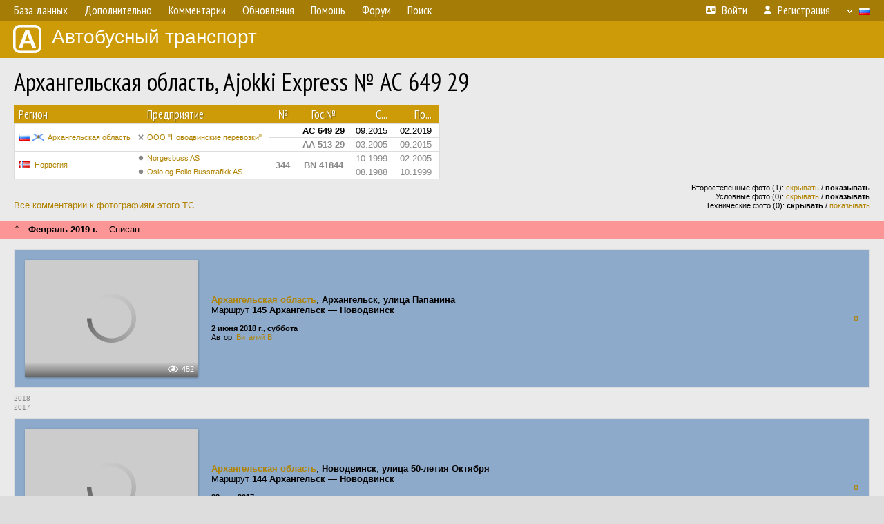

--- FILE ---
content_type: text/html; charset=UTF-8
request_url: https://fotobus.msk.ru/vehicle/1441509/?hl_pid=467650
body_size: 6847
content:
<!DOCTYPE html>
<html lang="ru">
<head>
<meta http-equiv="content-type" content="text/html;charset=UTF-8">
<meta name="description" content="Крупнейшая фотогалерея автобусного транспорта России и мира. Базы подвижного состава.">
<meta name="keywords" content="автобус фотогалерея городской транспорт фотографии междугородний транспорт база данных подвижной состав">
<meta name="theme-color" content="#cd9b08">
<meta property="og:title" content="Архангельская область, Ajokki Express № АС 649 29">
<meta name="viewport" content="width=1000,user-scalable=yes">
<title>Архангельская область, Ajokki Express № АС 649 29 — Автобусный транспорт</title>
<link rel="alternate" hreflang="x-default" href="https://fotobus.msk.ru/vehicle/1441509/?hl_pid=467650">
<link rel="alternate" hreflang="ru" href="https://fotobus.msk.ru/vehicle/1441509/?hl_pid=467650&amp;lang=ru">
<link rel="alternate" hreflang="be" href="https://fotobus.msk.ru/vehicle/1441509/?hl_pid=467650&amp;lang=be">
<link rel="alternate" hreflang="uk" href="https://fotobus.msk.ru/vehicle/1441509/?hl_pid=467650&amp;lang=uk">
<link rel="alternate" hreflang="kk" href="https://fotobus.msk.ru/vehicle/1441509/?hl_pid=467650&amp;lang=kk">
<link rel="alternate" hreflang="pl" href="https://fotobus.msk.ru/vehicle/1441509/?hl_pid=467650&amp;lang=pl">
<link rel="alternate" hreflang="cs" href="https://fotobus.msk.ru/vehicle/1441509/?hl_pid=467650&amp;lang=cs">
<link rel="alternate" hreflang="en" href="https://fotobus.msk.ru/vehicle/1441509/?hl_pid=467650&amp;lang=en">
<link rel="alternate" hreflang="es" href="https://fotobus.msk.ru/vehicle/1441509/?hl_pid=467650&amp;lang=es">
<link rel="alternate" hreflang="de" href="https://fotobus.msk.ru/vehicle/1441509/?hl_pid=467650&amp;lang=de">
<link rel="alternate" hreflang="lt" href="https://fotobus.msk.ru/vehicle/1441509/?hl_pid=467650&amp;lang=lt">
<link rel="alternate" hreflang="lv" href="https://fotobus.msk.ru/vehicle/1441509/?hl_pid=467650&amp;lang=lv">
<link rel="alternate" hreflang="hu" href="https://fotobus.msk.ru/vehicle/1441509/?hl_pid=467650&amp;lang=hu">
<link rel="alternate" hreflang="el" href="https://fotobus.msk.ru/vehicle/1441509/?hl_pid=467650&amp;lang=el">
<link rel="shortcut icon" type="image/png" href="//fotobus.msk.ru/img/icons/fb_16.png">
<link rel="icon" type="image/png" href="//fotobus.msk.ru/img/icons/fb_16.png">
<link rel="apple-touch-icon" sizes="57x57" href="/img/icons/fb_57.png">
<link rel="apple-touch-icon" sizes="72x72" href="/img/icons/fb_72.png">
<link rel="apple-touch-icon" sizes="76x76" href="/img/icons/fb_76.png">
<link rel="apple-touch-icon" sizes="114x114" href="/img/icons/fb_114.png">
<link rel="apple-touch-icon" sizes="120x120" href="/img/icons/fb_120.png">
<link rel="apple-touch-icon" sizes="144x144" href="/img/icons/fb_144.png">
<link rel="apple-touch-icon" sizes="152x152" href="/img/icons/fb_152.png">
<link rel="shortcut icon" sizes="196x196" href="/img/icons/fb_512.png">
<link rel="shortcut icon" sizes="128x128" href="/img/icons/fb_128.png">
<link rel="shortcut icon" sizes="96x96" href="/img/icons/fb_96.png">
<link rel="shortcut icon" sizes="72x72" href="/img/icons/fb_72.png">
<link rel="shortcut icon" sizes="48x48" href="/img/icons/fb_48.png">
<link rel="shortcut icon" sizes="32x32" href="/img/icons/fb_32.png">
<link rel="shortcut icon" sizes="16x16" href="/img/icons/fb_16.png">
<link rel="preconnect" href="https://fonts.googleapis.com">
<link rel="preconnect" href="https://fonts.gstatic.com" crossorigin>
<link href="https://fonts.googleapis.com/css2?family=PT+Sans+Narrow:wght@400;700&amp;display=swap" rel="stylesheet">
<link rel="stylesheet" href="/css/fontawesome/css/all.min.css?1649450942">
<link rel="stylesheet" href="/css/style.css?1758309865">
<link rel="stylesheet" href="/css/desktop.css?1704281051">
<link rel="stylesheet" href="/css/comments.css?1709572146">
<script src="/js/jquery.js?1507064400"></script>
<script src="/js/jquery.lazy.min.js?1595590838"></script>
<script src="/js/core.js?1758310255"></script>
<script src="/comments.js?1705518204"></script>
<script>var pid = -1441509;</script>
<script async src="//pagead2.googlesyndication.com/pagead/js/adsbygoogle.js"></script>
<script>
(adsbygoogle = window.adsbygoogle || []).push({
google_ad_client: "ca-pub-123456789",
enable_page_level_ads: true
});
</script>

<!-- Yandex.Metrika counter -->
<script >
   (function(m,e,t,r,i,k,a){m[i]=m[i]||function(){(m[i].a=m[i].a||[]).push(arguments)};
   m[i].l=1*new Date();k=e.createElement(t),a=e.getElementsByTagName(t)[0],k.async=1,k.src=r,a.parentNode.insertBefore(k,a)})
   (window, document, "script", "https://mc.yandex.ru/metrika/tag.js", "ym");

   ym(51791999, "init", {
        id:51791999,
        clickmap:true,
        trackLinks:true,
        accurateTrackBounce:true
   });
</script>
<!-- /Yandex.Metrika counter -->
</head>

<body>
<noscript><div><img src="https://mc.yandex.ru/watch/51791999" style="position:absolute; left:-9999px;" alt="" /></div></noscript>
<div id="backgr"></div>
<table class="tmain">
<tr><td class="mm-bar">
<ul class="mm mm-level-1"><li><a href="#" onclick="return false" class="mm-item"><span class="mm-label">База данных</span></a><div><ul class="mm-level-2"><li><a href="/models.php" class="mm-item"><span class="mm-label">Модели</span></a></li><li><a href="/#countries" class="mm-item"><span class="mm-label">Страны и регионы</span></a></li></ul></div></li><li><a href="#" onclick="return false" class="mm-item"><span class="mm-label">Дополнительно</span></a><div><ul class="mm-level-2"><li><a href="/news.php" class="mm-item"><span class="mm-label">Новости и хронология</span></a></li><li><a href="/misc/" class="mm-item"><span class="mm-label">Разные фотогалереи</span></a></li><li><a href="/links.php" class="mm-item"><span class="mm-label">Ссылки</span></a></li></ul></div></li><li><a href="/comments.php" class="mm-item"><span class="mm-label">Комментарии</span></a></li><li><a href="#" onclick="return false" class="mm-item"><span class="mm-label">Обновления</span></a><div><ul class="mm-level-2"><li><a href="/update.php?time=24" class="mm-item"><span class="mm-label">Новые фотографии</span></a></li><li><a href="/feed.php" class="mm-item"><span class="mm-label">Лента обновлений</span></a></li><li><a href="/update.php" class="mm-item"><span class="mm-label">Архив обновлений по датам</span></a></li></ul></div></li><li><a href="#" onclick="return false" class="mm-item"><span class="mm-label">Помощь</span></a><div><ul class="mm-level-2"><li><a href="/rules/" class="mm-item"><span class="mm-label">Правила сайта</span></a></li><li><a href="/rules/pub/" class="mm-item"><span class="mm-label">Критерии отбора фотографий</span></a></li><li><a href="/rules/photo/" class="mm-item"><span class="mm-label">Правила подписи фотографий</span></a></li><li><a href="/rules/reasons/" class="mm-item"><span class="mm-label">Замечания к фотографиям</span></a></li></ul></div></li><li><a href="//forum.fotobus.msk.ru" class="mm-item"><span class="mm-label">Форум</span></a></li><li><a href="/search.php" class="mm-item"><span class="mm-label">Поиск</span></a><div><ul class="mm-level-2"><li><a href="/search.php" class="mm-item"><span class="mm-label">Поиск фотографий</span></a></li><li><a href="/vsearch.php" class="mm-item"><span class="mm-label">Поиск ТС</span></a></li><li><a href="/csearch.php" class="mm-item"><span class="mm-label">Поиск комментариев</span></a></li><li><a href="/authors.php" class="mm-item"><span class="mm-label">Поиск авторов</span></a></li></ul></div></li><li class="mm-pad-right"><a href="/login.php" class="mm-item"><span class="mm-icon"><i class="fas fa-xs fa-address-card"></i></span><span class="mm-label">Войти</span></a></li><li><a href="/register.php" class="mm-item"><span class="mm-icon"><i class="fas fa-xs fa-user"></i></span><span class="mm-label">Регистрация</span></a></li><li class="mm-lang mm-wide"><a href="#" onclick="return false" class="mm-item"><span class="mm-icon"><img src="/img/arrow.png?1" class="arrow"></span><span class="mm-label">Русский</span><span class="mm-right-icon"><img src="/img/r/1.gif"></span></a><div><ul class="mm-level-2"><li><a href="/set.php?l=ru" class="mm-item"><span class="mm-icon"><img src="/img/r/1.gif"></span><span class="mm-label">Русский</span></a></li><li><a href="/set.php?l=be" class="mm-item"><span class="mm-icon"><img src="/img/r/2.gif"></span><span class="mm-label">Беларуская</span></a></li><li><a href="/set.php?l=uk" class="mm-item"><span class="mm-icon"><img src="/img/r/3.gif"></span><span class="mm-label">Українська</span></a></li><li><a href="/set.php?l=kk" class="mm-item"><span class="mm-icon"><img src="/img/r/4.gif"></span><span class="mm-label">Қазақ тілі</span></a></li><li><a href="/set.php?l=pl" class="mm-item"><span class="mm-icon"><img src="/img/r/c/65.gif"></span><span class="mm-label">Polski</span></a></li><li><a href="/set.php?l=cs" class="mm-item"><span class="mm-icon"><img src="/img/r/c/156.gif"></span><span class="mm-label">Čeština</span></a></li><li><a href="/set.php?l=en" class="mm-item"><span class="mm-icon"><img src="/img/r/c/158.gif"></span><span class="mm-label">English</span></a></li><li><a href="/set.php?l=es" class="mm-item"><span class="mm-icon"><img src="/img/r/40.gif"></span><span class="mm-label">Español</span></a></li><li><a href="/set.php?l=de" class="mm-item"><span class="mm-icon"><img src="/img/r/c/138.gif"></span><span class="mm-label">Deutsch</span></a></li><li><a href="/set.php?l=lt" class="mm-item"><span class="mm-icon"><img src="/img/r/c/140.gif"></span><span class="mm-label">Lietuvių</span></a></li><li><a href="/set.php?l=lv" class="mm-item"><span class="mm-icon"><img src="/img/r/c/141.gif"></span><span class="mm-label">Latviešu</span></a></li><li><a href="/set.php?l=hu" class="mm-item"><span class="mm-icon"><img src="/img/r/c/147.gif"></span><span class="mm-label">Magyar</span></a></li><li><a href="/set.php?l=el" class="mm-item"><span class="mm-icon"><img src="/img/r/c/174.gif"></span><span class="mm-label">Ελληνικά</span></a></li></ul></div></li></ul>
</td></tr>
<tr><td><a href="/" id="title"><img src="/img/fb.png" alt="Фотобус">Автобусный транспорт</a></td></tr>
<tr><td class="main">
<h1>Архангельская область, Ajokki Express № АС 649 29</h1>
<table width="100%"><tr><td>
<table><tbody><tr><th class="d">Регион</th><th class="d" style="padding-left:13px">Предприятие</th><th class="c">№</th><th class="c">Гос.№</th><th class="r">С...</th><th class="r">По...</th></tr></tbody>
<tbody class="horlines">
<tr><td class="ds" rowspan="2"><a href="/country/1/"><img class="flag" src="/img/r/1.gif"> <img class="flag" src="/img/r/c/72.gif"></a>&nbsp;&nbsp;<a href="/city/72/">Архангельская область</a></td><td class="ds" style="text-indent:-15px; padding-left:15px;" rowspan="2"><span class="d-symbol d-symbol-sm d-s-5"></span><span did="764"><a href="/list.php?did=764">ООО &quot;Новодвинские перевозки&quot;</a></span></td><td class="c">&nbsp;</td><td class="c"><b>АС 649 29</b></td><td class="r">09.2015</td><td class="r">02.2019</td></tr>
<tr><td class="c" style="color:#888 !important;">&nbsp;</td><td class="c" style="color:#888 !important;"><b>АА 513 29</b></td><td class="r" style="color:#888 !important;">03.2005</td><td class="r" style="color:#888 !important;">09.2015</td></tr>
<tr><td class="ds" style="color:#888 !important;" rowspan="2"><a href="/country/5/"><img class="flag" src="/img/r/c/167.gif"></a>&nbsp;&nbsp;<a href="/city/167/">Норвегия</a></td><td class="ds" style="color:#888 !important;text-indent:-15px; padding-left:15px;"><span class="d-symbol d-symbol-sm d-s-0"></span><span did="6942"><a href="/list.php?did=6942">Norgesbuss AS</a></span></td><td class="c" style="color:#888 !important;" rowspan="2"><b>344</b></td><td class="c" style="color:#888 !important;" rowspan="2"><b>BN 41844</b></td><td class="r" style="color:#888 !important;">10.1999</td><td class="r" style="color:#888 !important;">02.2005</td></tr>
<tr><td class="ds" style="color:#888 !important;text-indent:-15px; padding-left:15px;"><span class="d-symbol d-symbol-sm d-s-0"></span><span did="20746"><a href="/list.php?did=20746">Oslo og Follo Busstrafikk AS</a></span></td><td class="r" style="color:#888 !important;">08.1988</td><td class="r" style="color:#888 !important;">10.1999</td></tr>
</tbody></table><br>
</td><td>
<!-- Yandex.RTB R-A-488942-2 -->
<div id="yandex_rtb_R-A-488942-2"></div>
<script type="text/javascript">
	(function(w, d, n, s, t) {
		w[n] = w[n] || [];
		w[n].push(function() {
			Ya.Context.AdvManager.render({
				blockId: "R-A-488942-2",
				renderTo: "yandex_rtb_R-A-488942-2",
				async: true
			});
		});
		t = d.getElementsByTagName("script")[0];
		s = d.createElement("script");
		s.type = "text/javascript";
		s.src = "//an.yandex.ru/system/context.js";
		s.async = true;
		t.parentNode.insertBefore(s, t);
	})(this, this.document, "yandexContextAsyncCallbacks");
</script>
</td></tr></table><br>
<div style="position:relative">
<div><a href="/comments.php?vid=1441509">Все комментарии к фотографиям этого ТС</a></div>
<div class="sm" style="position:absolute; right:0; bottom:0; text-align:right">
<div>Второстепенные фото (1): <a href="/set.php?hidesec=1">скрывать</a> / <b>показывать</b></div>
<div>Условные фото (0): <a href="/set.php?hidecond=1">скрывать</a> / <b>показывать</b></div>
<div>Технические фото (0): <b>скрывать</b> / <a href="/set.php?showtech=1">показывать</a></div>
</div>
</div><br>
<div class="s15" style="padding:5px 20px 0; margin:0 -20px">
<div style="padding-bottom:6px"><span style="font-size:18px; line-height:12px">&uarr;</span> &nbsp; <b>Февраль 2019 г.</b> &nbsp;&nbsp; Списан</div>
</div><br>
<div class="p20p" style="background-color:#8daacb"><table><tr>
<td class="pb_photo"><a href="/photo/1986415/?vid=1441509" target="_blank" class="prw"><img class="f" src="/img/prw-loader.gif" data-src="//s1.fotobus.msk.ru/photo/19/86/41/1986415_s.jpg" alt="342 КБ"><div class="hpshade"><div class="eye-icon">452</div></div></a></td>
<td class="pb_descr">
<p><b class="pw-place"><a href="/city/72/">Архангельская область</a></b>, <b>Архангельск</b>, <b>улица Папанина</b><br>Маршрут <b>145 Архангельск — Новодвинск</b></p>
	<p class="sm"><b>2 июня 2018 г., суббота</b><br />Автор: <a href="/author/150/">Виталий В</a></p>
</td>
<td class="r"><a href="/vehicle/1441509/?hl_pid=1986415" title="Подсветка по датам">&curren;</a></td>
</tr></table></div>
<div style="color:#888; font-size:10px; padding-left:20px; margin:10px -20px 0; padding-bottom:1px; border-bottom:dotted 1px #777">2018</div>
<div style="color:#888; font-size:10px; margin-bottom:10px">2017</div>
<div class="p20p" style="background-color:#8daacb"><table><tr>
<td class="pb_photo"><a href="/photo/1759919/?vid=1441509" target="_blank" class="prw"><img class="f" src="/img/prw-loader.gif" data-src="//s1.fotobus.msk.ru/photo/17/59/91/1759919_s.jpg" alt="498 КБ"><div class="hpshade"><div class="eye-icon">429</div></div></a></td>
<td class="pb_descr">
<p><b class="pw-place"><a href="/city/72/">Архангельская область</a></b>, <b>Новодвинск</b>, <b>улица 50-летия Октября</b><br>Маршрут <b>144 Архангельск — Новодвинск</b></p>
	<p class="sm"><b>28 мая 2017 г., воскресенье</b><br />Автор: <a href="/author/392/">yR29ik</a></p>
</td>
<td class="r"><a href="/vehicle/1441509/?hl_pid=1759919" title="Подсветка по датам">&curren;</a></td>
</tr></table></div>
<br>
<div class="s31" style="padding:5px 20px 0; margin:0 -20px">
<div style="padding-bottom:6px; color:#fff"><span style="font-size:18px; line-height:12px">&uarr;</span> &nbsp; <b>Сентябрь 2015 г.</b> &nbsp;&nbsp; Смена госномера (в пределах предприятия)</div>
</div><br>
<a name="n42136"></a>
<div class="p20p" style="background-color:#8daacb"><table><tr>
<td class="pb_photo"><a href="/photo/1410629/?vid=1441509" target="_blank" class="prw"><img class="f" src="/img/prw-loader.gif" data-src="//s1.fotobus.msk.ru/photo/14/10/62/1410629_s.jpg" alt="493 КБ"><div class="hpshade"><div class="eye-icon">375</div></div></a></td>
<td class="pb_descr">
<p><b class="pw-place"><a href="/city/72/">Архангельская область</a></b>, <b>Архангельск</b>, <b>Ленинградский проспект</b><br>Маршрут <b>144 Архангельск — Новодвинск</b><br><br><span class="pw-descr">следует измененным маршрутом в связи с закрытием Северодвинского моста</span></p>
	<p class="sm"><b>16 августа 2015 г., воскресенье</b><br />Автор: <a href="/author/392/">yR29ik</a></p>
</td>
<td class="r"><a href="/vehicle/1441509/?hl_pid=1410629" title="Подсветка по датам">&curren;</a></td>
</tr></table></div>
<div style="color:#888; font-size:10px; padding-left:20px; margin:10px -20px 0; padding-bottom:1px; border-bottom:dotted 1px #777">2015</div>
<div style="color:#888; font-size:10px; margin-bottom:10px">2014</div>
<div class="p20p" style="background-color:#8daacb"><table><tr>
<td class="pb_photo"><a href="/photo/1140404/?vid=1441509" target="_blank" class="prw"><img class="f" src="/img/prw-loader.gif" data-src="//s1.fotobus.msk.ru/photo/11/40/40/1140404_s.jpg" alt="350 КБ"><div class="hpshade"><div class="eye-icon">314</div></div></a></td>
<td class="pb_descr">
<p><b class="pw-place"><a href="/city/72/">Архангельская область</a></b>, <b>Архангельск</b>, <b>улица Урицкого</b><br>Маршрут <b>144 Архангельск — Новодвинск</b></p>
	<p class="sm"><b>9 июня 2014 г., понедельник</b><br />Автор: <a href="/author/6519/">EGOR29</a></p>
</td>
<td class="r"><a href="/vehicle/1441509/?hl_pid=1140404" title="Подсветка по датам">&curren;</a></td>
</tr></table></div>
<div class="p20p gs" style="background-color:#8daacb"><table><tr>
<td class="pb_photo"><a href="/photo/1039825/?vid=1441509" target="_blank" class="prw"><img class="f" src="/img/prw-loader.gif" data-src="//s1.fotobus.msk.ru/photo/10/39/82/1039825_s.jpg" alt="349 КБ"><div class="sec-overlay"></div><div class="hpshade"><div class="eye-icon">789</div></div></a></td>
<td class="pb_descr">
	<p><span style="word-spacing:-1px"><b><a href="/city/72/" target="_blank">Архангельская область</a></b>, <span class="s9">&nbsp;Актрия 3515N (MB Sprinter) &nbsp;<span class="nw">№ <b><a href="/vehicle/504611/#n740821" target="_blank">М 672 АК 29</a></b></span>&nbsp;</span> &nbsp;—&nbsp; <i>маршрут <b>144 Архангельск — Новодвинск</b> (отстой/обед)</i></span><br><span style="word-spacing:-1px"><span class="sec"><span class="nf"><a href="/city/72/" target="_blank">Архангельская область</a></span>, <span class="s9">&nbsp;Луидор-22360C (MB Sprinter) &nbsp;<span class="nw">№ <span class="nf"><a href="/vehicle/639051/#n741010" target="_blank">М 033 ВО 29</a></span></span>&nbsp;</span> &nbsp;—&nbsp; <i>маршрут 144 Архангельск — Новодвинск (отстой/обед)</i></span></span></p>
<p><b class="pw-place"><a href="/city/72/">Архангельская область</a></b>, <b>Архангельск</b>, <b>конечная остановка &quot;Морской-речной вокзал&quot;</b><br><i>Маршрут <b>144 Архангельск — Новодвинск</b> (отстой/обед)</i></p>
	<p class="sm"><b>5 января 2014 г., воскресенье</b><br />Автор: <a href="/author/392/">yR29ik</a></p>
</td>
<td class="r"><a href="/vehicle/1441509/?hl_pid=1039825" title="Подсветка по датам">&curren;</a></td>
</tr></table></div>
<div style="color:#888; font-size:10px; padding-left:20px; margin:10px -20px 0; padding-bottom:1px; border-bottom:dotted 1px #777">2014</div>
<div style="color:#888; font-size:10px; margin-bottom:10px">2013</div>
<div class="p20p" style="background-color:#bed6f2"><table><tr>
<td class="pb_photo"><a href="/photo/881944/?vid=1441509" target="_blank" class="prw"><img class="f" src="/img/prw-loader.gif" data-src="//s1.fotobus.msk.ru/photo/08/81/94/881944_s.jpg" alt="315 КБ"><div class="hpshade"><div class="eye-icon">313</div></div></a></td>
<td class="pb_descr">
<p><b class="pw-place"><a href="/city/72/">Архангельская область</a></b>, <b>Новодвинск</b>, <b>улица 3-й Пятилетки</b><br>Маршрут <b>144 Архангельск — Новодвинск</b></p>
	<p class="sm"><b>11 мая 2013 г., суббота</b><br />Автор: <a href="/author/825/">Coper</a></p>
</td>
<td class="r"><a href="/vehicle/1441509/?hl_pid=881944" title="Подсветка по датам">&curren;</a></td>
</tr></table></div>
<div style="color:#888; font-size:10px; padding-left:20px; margin:10px -20px 0; padding-bottom:1px; border-bottom:dotted 1px #777">2013</div>
<div style="color:#888; font-size:10px; margin-bottom:10px">2012</div>
<div class="p20p" style="background-color:#bed6f2"><table><tr>
<td class="pb_photo"><a href="/photo/692043/?vid=1441509" target="_blank" class="prw"><img class="f" src="/img/prw-loader.gif" data-src="//s1.fotobus.msk.ru/photo/06/92/04/692043_s.jpg" alt="340 КБ"><div class="hpshade"><div class="eye-icon">332</div></div></a></td>
<td class="pb_descr">
<p><b class="pw-place"><a href="/city/72/">Архангельская область</a></b>, <b>Автодорога М-8 &quot;Холмогоры&quot;</b>, <b>около города Архангельск</b><br>Маршрут <b>144 Архангельск — Новодвинск</b></p>
	<p class="sm"><b>30 июня 2012 г., суббота</b><br />Автор: <a href="/author/392/">yR29ik</a></p>
</td>
<td class="r"><a href="/vehicle/1441509/?hl_pid=692043" title="Подсветка по датам">&curren;</a></td>
</tr></table></div>
<div class="p20p"><table><tr>
<td class="pb_photo"><a href="/photo/658576/?vid=1441509" target="_blank" class="prw"><img class="f" src="/img/prw-loader.gif" data-src="//s1.fotobus.msk.ru/photo/06/58/57/658576_s.jpg" alt="328 КБ"><div class="hpshade"><div class="eye-icon">338</div></div></a></td>
<td class="pb_descr">
<p><b class="pw-place"><a href="/city/72/">Архангельская область</a></b>, <b>Архангельск</b>, <b>улица Урицкого</b><br>Маршрут <b>144 Архангельск — Новодвинск</b></p>
	<p class="sm"><b>9 мая 2012 г., среда</b><br />Автор: <a href="/author/392/">yR29ik</a></p>
</td>
<td class="r"><a href="/vehicle/1441509/?hl_pid=658576" title="Подсветка по датам">&curren;</a></td>
</tr></table></div>
<div style="color:#888; font-size:10px; padding-left:20px; margin:10px -20px 0; padding-bottom:1px; border-bottom:dotted 1px #777">2012</div>
<div style="color:#888; font-size:10px; margin-bottom:10px">2011</div>
<div class="p20p" style="background-color:#edb681"><table><tr>
<td class="pb_photo"><a href="/photo/554253/?vid=1441509" target="_blank" class="prw"><img class="f" src="/img/prw-loader.gif" data-src="//s1.fotobus.msk.ru/photo/05/54/25/554253_s.jpg" alt="347 КБ"><div class="hpshade"><div class="eye-icon">453</div></div></a></td>
<td class="pb_descr">
<p><b class="pw-place"><a href="/city/72/">Архангельская область</a></b>, <b>Архангельск</b>, <b>набережная Северной Двины</b><br>Маршрут <b>144 Архангельск — Новодвинск</b></p>
	<p class="sm"><b>4 июня 2011 г., суббота</b><br />Автор: <a href="/author/392/">yR29ik</a></p>
</td>
<td class="r"><a href="/vehicle/1441509/?hl_pid=554253" title="Подсветка по датам">&curren;</a></td>
</tr></table></div>
<div class="p20p s2 gs"><table><tr>
<td class="pb_photo"><a href="/photo/467650/?vid=1441509" target="_blank" class="prw"><img class="f" src="/img/prw-loader.gif" data-src="//s1.fotobus.msk.ru/photo/04/67/65/467650_s.jpg" alt="245 КБ"><div class="hpshade"><div class="eye-icon">288</div></div></a></td>
<td class="pb_descr">
<p><b class="pw-place"><a href="/city/72/">Архангельская область</a></b>, <b>Архангельск</b>, <b>набережная Северной Двины</b><br>Маршрут <b>144 Архангельск — Новодвинск</b></p>
	<p class="sm"><b>4 июня 2011 г., суббота</b><br />Автор: <a href="/author/392/">yR29ik</a></p>
</td>
<td class="r"><a href="/vehicle/1441509/" title="Выключить подсветку">&mdash;</a></td>
</tr></table></div>
<div style="color:#888; font-size:10px; padding-left:20px; margin:10px -20px 0; padding-bottom:1px; border-bottom:dotted 1px #777">2011</div>
<div style="color:#888; font-size:10px; margin-bottom:10px">2010</div>
<div class="p20p" style="background-color:#bed6f2"><table><tr>
<td class="pb_photo"><a href="/photo/268486/?vid=1441509" target="_blank" class="prw"><img class="f" src="/img/prw-loader.gif" data-src="//s1.fotobus.msk.ru/photo/02/68/48/268486_s.jpg" alt="206 КБ"><div class="hpshade"><div class="eye-icon">389</div></div></a></td>
<td class="pb_descr">
<p><b class="pw-place"><a href="/city/72/">Архангельская область</a></b>, <b>Архангельск</b>, <b>площадь Профсоюзов</b><br>Маршрут <b>144 Архангельск — Новодвинск</b></p>
	<p class="sm"><b>19 мая 2010 г., среда</b><br />Автор: <a href="/author/392/">yR29ik</a></p>
</td>
<td class="r"><a href="/vehicle/1441509/?hl_pid=268486" title="Подсветка по датам">&curren;</a></td>
</tr></table></div>
<div class="p20p" style="background-color:#bed6f2"><table><tr>
<td class="pb_photo"><a href="/photo/364611/?vid=1441509" target="_blank" class="prw"><img class="f" src="/img/prw-loader.gif" data-src="//s1.fotobus.msk.ru/photo/03/64/61/364611_s.jpg" alt="127 КБ"><div class="hpshade"><div class="eye-icon">390</div></div></a></td>
<td class="pb_descr">
<p><b class="pw-place"><a href="/city/72/">Архангельская область</a></b>, <b>Архангельск</b>, <b>конечная остановка &quot;Морской-речной вокзал&quot;</b><br>Маршрут <b>144 Архангельск — Новодвинск</b></p>
	<p class="sm"><b>4 мая 2010 г., вторник</b><br />Автор: <a href="/author/392/">yR29ik</a></p>
</td>
<td class="r"><a href="/vehicle/1441509/?hl_pid=364611" title="Подсветка по датам">&curren;</a></td>
</tr></table></div>
<div style="color:#888; font-size:10px; padding-left:20px; margin:10px -20px 0; padding-bottom:1px; border-bottom:dotted 1px #777">2010</div>
<div style="color:#888; font-size:10px; margin-bottom:10px">2009</div>
<div class="p20p" style="background-color:#bed6f2"><table><tr>
<td class="pb_photo"><a href="/photo/161670/?vid=1441509" target="_blank" class="prw"><img class="f" src="/img/prw-loader.gif" data-src="//s1.fotobus.msk.ru/photo/01/61/67/161670_s.jpg" alt="217 КБ"><div class="hpshade"><div class="eye-icon">340</div></div></a></td>
<td class="pb_descr">
<p><b class="pw-place"><a href="/city/72/">Архангельская область</a></b>, <b>Архангельск</b>, <b>улица Выучейского</b></p>
	<p class="sm"><b>17 сентября 2009 г., четверг</b><br />Автор: <a href="/author/825/">Coper</a></p>
</td>
<td class="r"><a href="/vehicle/1441509/?hl_pid=161670" title="Подсветка по датам">&curren;</a></td>
</tr></table></div>
<div style="color:#888; font-size:10px; padding-left:20px; margin:10px -20px 0; padding-bottom:1px; border-bottom:dotted 1px #777">2009</div>
<div style="color:#888; font-size:10px; margin-bottom:10px">2008</div>
<div class="p20p" style="background-color:#8daacb"><table><tr>
<td class="pb_photo"><a href="/photo/59431/?vid=1441509" target="_blank" class="prw"><img class="f" src="/img/prw-loader.gif" data-src="//s1.fotobus.msk.ru/photo/00/59/43/59431_s.jpg" alt="196 КБ"><div class="hpshade"><div class="eye-icon">482</div></div></a></td>
<td class="pb_descr">
<p><b class="pw-place"><a href="/city/72/">Архангельская область</a></b>, <b>Архангельск</b>, <b>проспект Обводный канал</b><br>Маршрут <b>144 Архангельск — Новодвинск</b></p>
	<p class="sm"><b>5 сентября 2008 г., пятница</b><br />Автор: <a href="/author/392/">yR29ik</a></p>
</td>
<td class="r"><a href="/vehicle/1441509/?hl_pid=59431" title="Подсветка по датам">&curren;</a></td>
</tr></table></div>
<div class="p20p" style="background-color:#8daacb"><table><tr>
<td class="pb_photo"><a href="/photo/37732/?vid=1441509" target="_blank" class="prw"><img class="f" src="/img/prw-loader.gif" data-src="//s1.fotobus.msk.ru/photo/00/37/73/37732_s.jpg" alt="118 КБ"><div class="hpshade"><div class="com-icon">7</div><div class="eye-icon">572</div></div></a></td>
<td class="pb_descr">
<p><b class="pw-place"><a href="/city/72/">Архангельская область</a></b>, <b>Архангельск</b>, <b>конечная остановка &quot;Морской-речной вокзал&quot;</b><br>Маршрут <b>144 Архангельск — Новодвинск</b></p>
	<p class="sm"><b>11 августа 2008 г., понедельник</b><br />Автор: <a href="/author/392/">yR29ik</a></p>
</td>
<td class="r"><a href="/vehicle/1441509/?hl_pid=37732" title="Подсветка по датам">&curren;</a></td>
</tr></table></div>
<div class="p20p" style="background-color:#8daacb"><table><tr>
<td class="pb_photo"><a href="/photo/37730/?vid=1441509" target="_blank" class="prw"><img class="f" src="/img/prw-loader.gif" data-src="//s1.fotobus.msk.ru/photo/00/37/73/37730_s.jpg" alt="135 КБ"><div class="hpshade"><div class="eye-icon">497</div></div></a></td>
<td class="pb_descr">
<p><b class="pw-place"><a href="/city/72/">Архангельская область</a></b>, <b>Архангельск</b>, <b>конечная остановка &quot;Морской-речной вокзал&quot;</b><br>Маршрут <b>144 Архангельск — Новодвинск</b></p>
	<p class="sm"><b>11 августа 2008 г., понедельник</b><br />Автор: <a href="/author/392/">yR29ik</a></p>
</td>
<td class="r"><a href="/vehicle/1441509/?hl_pid=37730" title="Подсветка по датам">&curren;</a></td>
</tr></table></div>
<br>
<div class="s19" style="padding:5px 20px 0; margin:0 -20px">
<div style="padding-bottom:6px; color:#fff"><span style="font-size:18px; line-height:12px">&uarr;</span> &nbsp; <b>Февраль 2005 г. — Март 2005 г.</b> &nbsp;&nbsp; Передан в другое предприятие или на завод</div>
</div><br>
<a name="n1866158"></a>
<div class="s19" style="padding:5px 20px 0; margin:0 -20px">
<div style="padding-bottom:6px; color:#fff"><span style="font-size:18px; line-height:12px">&uarr;</span> &nbsp; <b>Октябрь 1999 г.</b> &nbsp;&nbsp; Передан в другое предприятие или на завод</div>
</div><br>
<a name="n1866157"></a>
<br><div class="s12" style="padding:5px 20px 0; margin:0 -20px">
<div style="padding-bottom:6px"><span style="font-size:18px; line-height:12px">&uarr;</span> &nbsp; <b>Август 1988 г.</b> &nbsp;&nbsp; Поступил на предприятие</div>
</div><br>
<br>
<div class="p20" style="padding:0">
<script>
addTexts({
	'P_QUOTE_MSG': 'Нет смысла цитировать последнее сообщение целиком.<br />Если Вы хотите процитировать часть сообщения, выделите часть текста и нажмите на ссылку ещё раз.',
	'P_QUOTE_LEN': 'Слишком длинная цитата. Пользователям будет неудобно читать такой комментарий.<br>Пожалуйста, выделите конкретное предложение, на которое вы отвечаете, и нажмите на ссылку еще раз.',
	'P_QUOTE_TXT': 'Цитата',
	'P_DEL_CONF': 'Вы действительно хотите удалить свой комментарий?',
	'P_WAIT': 'Пожалуйста, подождите...',
	'P_ENTERTEXT': 'Введите текст комментария',
	'LOADING': 'Загрузка...'
});
</script>
<h4 class="pp-item-header">Ваш комментарий</h4>
<div style="padding:0 11px 11px">
Вы не <a href="/login.php">вошли на сайт</a>.<br />Комментарии могут оставлять только зарегистрированные пользователи.</div>
</div><br>
<h4>Другие ТС с этим номером:</h4>
<div class="p20w">
<table>
<tr>
<th>№</th>
<th>Гос.№</th>
<th>Предприятие</th>
<th class="r">Зав.№</th>
<th class="r">Постр.</th>
</tr>
<tr class="s9"><td class="n"><a href="/vehicle/1719483/#n2341111" class="nf">344</a></td>
<td class="n"><a href="/vehicle/1719483/#n2341111" class="nf">LH 68504</a></td>
<td class="ds">Norgesbuss Mjøsa</td>
<td class="rs">3933</td>
<td class="rs">1992</td>
</tr>
<tr class="s19"><td class="n"><a href="/vehicle/1441309/#n1865828" class="nf">344</a></td>
<td class="n"><a href="/vehicle/1441309/#n1865828" class="nf">ST 10333</a></td>
<td class="ds">Pan Trafikk</td>
<td class="rs">1950</td>
<td class="rs">1997</td>
</tr>
<tr class="s9"><td class="n"><a href="/vehicle/2201156/#n3117553" class="nf">344</a></td>
<td class="n"><a href="/vehicle/2201156/#n3117553" class="nf">NF 43104</a></td>
<td class="ds">Telemark Bilruter</td>
<td class="rs">P102173</td>
<td class="rs">2010</td>
</tr>
</table>
</div><br><br>
</td></tr>
<tr><td id="adframe">

<script async src="//pagead2.googlesyndication.com/pagead/js/adsbygoogle.js"></script>
<!-- fb_adaptive -->
<ins class="adsbygoogle"
     style="display:block"
     data-ad-client="ca-pub-6384828342920678"
     data-ad-slot="2830008903"
     data-ad-format="auto"></ins>
<script>
(adsbygoogle = window.adsbygoogle || []).push({});
</script>

</td></tr>
<tr><td class="footer"><b><a href="/">Главная</a> &nbsp; &nbsp; <a href="https://forum.fotobus.msk.ru">Форум</a> &nbsp; &nbsp; <a href="/rules/">Правила</a></b><br>
<div class="sitecopy">&copy; Администрация сайта и авторы фотоматериалов, 2007—2026<br>Использование фотографий и иных материалов, опубликованных на сайте, допускается только с разрешения их авторов.</div>
</td></tr>
</table>

<div id="nav_up"></div>

</body>
</html>


--- FILE ---
content_type: text/html; charset=utf-8
request_url: https://www.google.com/recaptcha/api2/aframe
body_size: 264
content:
<!DOCTYPE HTML><html><head><meta http-equiv="content-type" content="text/html; charset=UTF-8"></head><body><script nonce="iOaCBcB4oYPnCnu-wrx7sQ">/** Anti-fraud and anti-abuse applications only. See google.com/recaptcha */ try{var clients={'sodar':'https://pagead2.googlesyndication.com/pagead/sodar?'};window.addEventListener("message",function(a){try{if(a.source===window.parent){var b=JSON.parse(a.data);var c=clients[b['id']];if(c){var d=document.createElement('img');d.src=c+b['params']+'&rc='+(localStorage.getItem("rc::a")?sessionStorage.getItem("rc::b"):"");window.document.body.appendChild(d);sessionStorage.setItem("rc::e",parseInt(sessionStorage.getItem("rc::e")||0)+1);localStorage.setItem("rc::h",'1767469240604');}}}catch(b){}});window.parent.postMessage("_grecaptcha_ready", "*");}catch(b){}</script></body></html>

--- FILE ---
content_type: text/css
request_url: https://fotobus.msk.ru/css/desktop.css?1704281051
body_size: 792
content:
.mm-bar, .mm-bar > ul, .mm-bar li, .mm-item, #title-small { display:flex; align-items:center; box-sizing:border-box; height:30px; flex-wrap:nowrap; }
.mm-bar, .mm-bar ul { background:linear-gradient(rgba(0,0,0,0.2),rgba(0,0,0,0.2)) var(--theme-bg-color); }
.mm-bar ul { list-style-type:none; padding:0; margin:0; }

ul.mm { margin:0 8px; width:100%; }
.mm li { position:relative; transition:background-color 0.2s linear; }
.mm li:hover, .mm li:hover { background-color:var(--theme-bg-hover-color); }
.mm-item, a.mm-item:visited, a.mm-item:hover, a.mm-item:visited:hover { padding:0 12px; white-space:nowrap; background-color:transparent; color:var(--theme-fg-color); font-family:var(--narrow-font); font-size:17px; flex-grow:1; }
.mm-item .notify-count { margin-right:-5px; }
.mm-item[href="#"] { cursor:default; }
.mm ul { display:none; position:absolute; z-index:2001; left:0; top:30px; }
.mm-level-2 div { position:relative; width:0; height:30px; top:-1px; }
.mm-level-2 div::before { content:''; display:block; position:relative; left:-16px; top:11px; width:9px; height:9px; background:url('/img/arrow.png') no-repeat; transform:rotate(-90deg); }
.mm-level-2 div > ul { left:0; top:0; }
.mm li:hover > div > ul { display:block; }
.mm ul li { height:31px; border-top:solid 1px var(--theme-bg-color); }

.mm-icon + .mm-label, .mm-label + .mm-right-icon { margin-left: 9px; }
.mm-icon + .mm-right-icon { margin-left: 11px; }
.mm-notify { margin-left: 7px; }

.mm-pad-right { margin-left: auto; }
.mm-lang > div > ul, .mm-pad-right > div > ul { right: 0; left: auto; }
.mm-lang > .mm-item > .mm-label { display: none; }

.mm-pad-right ul .mm-item { padding:0 17px 0 12px !important; }
/*.mm-lang .mm-item { justify-content:flex-end; padding:0 12px 0 17px !important; }
.mm-lang .mm-item[href="#"] { padding:0 12px 0 10px !important; }*/
.mm-lang .arrow { width:9px; height:9px; transition:transform .1s ease-out; }
.mm-lang:hover .arrow { transform:rotate(-180deg); }

.tools { position:absolute; box-sizing:border-box; height:52px; top:31px; right:1px; padding:0; }
.tools a { display:inline-block; border-left:solid 1px var(--theme-bg-color); box-sizing:border-box; height:52px; padding:14px 11px 0; }


@media screen and (max-width: 1200px) {
    li.mm-wide { position: static; }
    .mm-wide > .mm-item > .mm-label { display: none; }
    .mm-wide > div > ul { right: 8px; left: auto; }
}


--- FILE ---
content_type: image/svg+xml
request_url: https://fotobus.msk.ru/img/d/5.svg?8
body_size: 64
content:
<svg width="30" height="30" viewBox="0 0 100 100" xmlns="http://www.w3.org/2000/svg">
    <polyline points="10 10 90 90" stroke="#888888" stroke-width="20" fill="none"/>
    <polyline points="10 90 90 10" stroke="#888888" stroke-width="20" fill="none"/>
</svg>